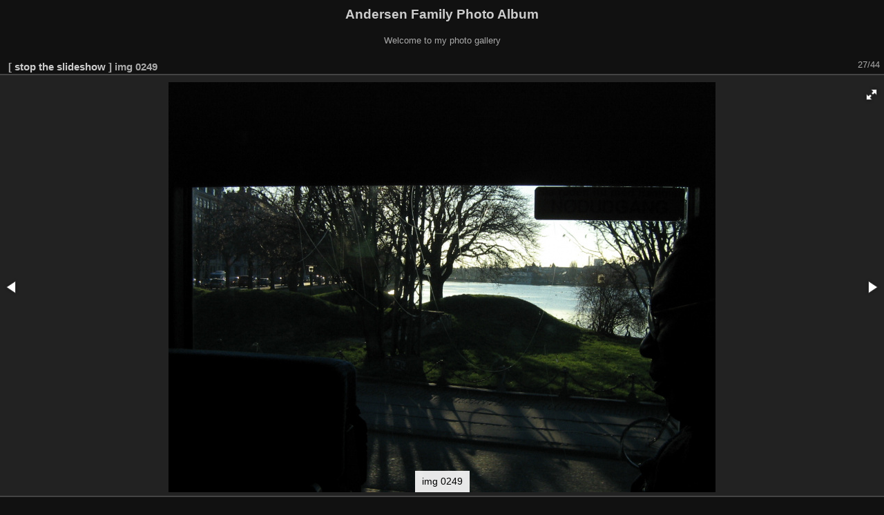

--- FILE ---
content_type: text/html; charset=utf-8
request_url: https://codepoet.org/gallery2/picture.php?/17925/categories/created-monthly-list-2005-any-9&slideshow=
body_size: 4165
content:
<!DOCTYPE html>
<html lang="en" dir="ltr">
<head>
<meta charset="utf-8">
<meta name="generator" content="Piwigo (aka PWG), see piwigo.org">


<title>img 0249 | Andersen Family Photo Album</title>
<link rel="shortcut icon" type="image/x-icon" href="themes/default/icon/favicon.ico">

<link rel="start" title="Home" href="/gallery2/" >
<link rel="search" title="Search" href="search.php" >

<link rel="up" title="Thumbnails" href="index.php?/categories/created-monthly-list-2005-any-9" >
<link rel="canonical" href="picture.php?/17925">

 
	<!--[if lt IE 7]>
		<link rel="stylesheet" type="text/css" href="themes/default/fix-ie5-ie6.css">
	<![endif]-->
	<!--[if IE 7]>
		<link rel="stylesheet" type="text/css" href="themes/default/fix-ie7.css">
	<![endif]-->
	

	<!--[if lt IE 8]>
		<link rel="stylesheet" type="text/css" href="themes/elegant/fix-ie7.css">
	<![endif]-->


<!-- BEGIN get_combined -->
<link rel="stylesheet" type="text/css" href="_data/combined/1jx2sss.css">

<script type="text/javascript" src="_data/combined/156djio.js"></script>
<!-- END get_combined -->

<!--[if lt IE 7]>
<script type="text/javascript" src="themes/default/js/pngfix.js"></script>
<![endif]-->

  <meta name="robots" content="noindex,nofollow">
</head>

<body id="thePicturePage" class="section-categories image-17925 "  data-infos='{"section":"categories","image_id":"17925"}'>

<div id="the_page">


<div id="theHeader"><h1>Andersen Family Photo Album</h1>

<p>Welcome to my photo gallery</p></div>

<script>
var image_w = 594;
var image_h = 594;
</script>

<div id="slideshow">
  <div id="imageHeaderBar">
	<div class="browsePath">
		[ <a href="picture.php?/17925/categories/created-monthly-list-2005-any-9">stop the slideshow</a> ]
	  <h2 class="showtitle">img 0249</h2>
	</div>
  </div>

  <div id="imageToolBar">
	<div class="imageNumber">27/44</div>
  </div>

  <div id="content">
	<div id="theImage">




<div class="fotorama" data-startindex="26" data-ratio="16/9"
  data-width="100%" data-maxheight="100%" data-minheight="200" data-height="594"
  data-shadows="false" data-nav="false" data-fit="scaledown"
  data-allowfullscreen="native" data-autoplay="4000"
  data-transition="slide" data-stopautoplayontouch="false"
  data-loop="true" data-captions:"false" data-thumbheight="64"
  data-thumbwidth="64" data-clicktransition="crossfade"  data-keyboard="true"
  data-click="false">

  <div 
data-caption="img 0275"
data-url="picture.php?/17951/categories/created-monthly-list-2005-any-9"
data-id="17951"
data-img="_data/i/galleries/2005/denmark/img_0275-me.jpg"
data-full="i.php?/galleries/2005/denmark/img_0275-xl.jpg">
</div>
  <div 
data-caption="img 0274"
data-url="picture.php?/17950/categories/created-monthly-list-2005-any-9"
data-id="17950"
data-img="_data/i/galleries/2005/denmark/img_0274-me.jpg"
data-full="i.php?/galleries/2005/denmark/img_0274-xl.jpg">
</div>
  <div 
data-caption="img 0273"
data-url="picture.php?/17949/categories/created-monthly-list-2005-any-9"
data-id="17949"
data-img="_data/i/galleries/2005/denmark/img_0273-me.jpg"
data-full="i.php?/galleries/2005/denmark/img_0273-xl.jpg">
</div>
  <div 
data-caption="img 0272"
data-url="picture.php?/17948/categories/created-monthly-list-2005-any-9"
data-id="17948"
data-img="_data/i/galleries/2005/denmark/img_0272-me.jpg"
data-full="i.php?/galleries/2005/denmark/img_0272-xl.jpg">
</div>
  <div 
data-caption="img 0271"
data-url="picture.php?/17947/categories/created-monthly-list-2005-any-9"
data-id="17947"
data-img="_data/i/galleries/2005/denmark/img_0271-me.jpg"
data-full="i.php?/galleries/2005/denmark/img_0271-xl.jpg">
</div>
  <div 
data-caption="img 0270"
data-url="picture.php?/17946/categories/created-monthly-list-2005-any-9"
data-id="17946"
data-img="_data/i/galleries/2005/denmark/img_0270-me.jpg"
data-full="i.php?/galleries/2005/denmark/img_0270-xl.jpg">
</div>
  <div 
data-caption="img 0269"
data-url="picture.php?/17945/categories/created-monthly-list-2005-any-9"
data-id="17945"
data-img="_data/i/galleries/2005/denmark/img_0269-me.jpg"
data-full="i.php?/galleries/2005/denmark/img_0269-xl.jpg">
</div>
  <div 
data-caption="img 0268"
data-url="picture.php?/17944/categories/created-monthly-list-2005-any-9"
data-id="17944"
data-img="_data/i/galleries/2005/denmark/img_0268-me.jpg"
data-full="i.php?/galleries/2005/denmark/img_0268-xl.jpg">
</div>
  <div 
data-caption="img 0267"
data-url="picture.php?/17943/categories/created-monthly-list-2005-any-9"
data-id="17943"
data-img="_data/i/galleries/2005/denmark/img_0267-me.jpg"
data-full="i.php?/galleries/2005/denmark/img_0267-xl.jpg">
</div>
  <div 
data-caption="img 0266"
data-url="picture.php?/17942/categories/created-monthly-list-2005-any-9"
data-id="17942"
data-img="_data/i/galleries/2005/denmark/img_0266-me.jpg"
data-full="i.php?/galleries/2005/denmark/img_0266-xl.jpg">
</div>
  <div 
data-caption="img 0265"
data-url="picture.php?/17941/categories/created-monthly-list-2005-any-9"
data-id="17941"
data-img="_data/i/galleries/2005/denmark/img_0265-me.jpg"
data-full="i.php?/galleries/2005/denmark/img_0265-xl.jpg">
</div>
  <div 
data-caption="img 0264"
data-url="picture.php?/17940/categories/created-monthly-list-2005-any-9"
data-id="17940"
data-img="_data/i/galleries/2005/denmark/img_0264-me.jpg"
data-full="i.php?/galleries/2005/denmark/img_0264-xl.jpg">
</div>
  <div 
data-caption="img 0263"
data-url="picture.php?/17939/categories/created-monthly-list-2005-any-9"
data-id="17939"
data-img="_data/i/galleries/2005/denmark/img_0263-me.jpg"
data-full="i.php?/galleries/2005/denmark/img_0263-xl.jpg">
</div>
  <div 
data-caption="img 0262"
data-url="picture.php?/17938/categories/created-monthly-list-2005-any-9"
data-id="17938"
data-img="_data/i/galleries/2005/denmark/img_0262-me.jpg"
data-full="i.php?/galleries/2005/denmark/img_0262-xl.jpg">
</div>
  <div 
data-caption="img 0261"
data-url="picture.php?/17937/categories/created-monthly-list-2005-any-9"
data-id="17937"
data-img="_data/i/galleries/2005/denmark/img_0261-me.jpg"
data-full="i.php?/galleries/2005/denmark/img_0261-xl.jpg">
</div>
  <div 
data-caption="img 0260"
data-url="picture.php?/17936/categories/created-monthly-list-2005-any-9"
data-id="17936"
data-img="_data/i/galleries/2005/denmark/img_0260-me.jpg"
data-full="i.php?/galleries/2005/denmark/img_0260-xl.jpg">
</div>
  <div 
data-caption="img 0259"
data-url="picture.php?/17935/categories/created-monthly-list-2005-any-9"
data-id="17935"
data-img="_data/i/galleries/2005/denmark/img_0259-me.jpg"
data-full="i.php?/galleries/2005/denmark/img_0259-xl.jpg">
</div>
  <div 
data-caption="img 0258"
data-url="picture.php?/17934/categories/created-monthly-list-2005-any-9"
data-id="17934"
data-img="_data/i/galleries/2005/denmark/img_0258-me.jpg"
data-full="i.php?/galleries/2005/denmark/img_0258-xl.jpg">
</div>
  <div 
data-caption="img 0257"
data-url="picture.php?/17933/categories/created-monthly-list-2005-any-9"
data-id="17933"
data-img="_data/i/galleries/2005/denmark/img_0257-me.jpg"
data-full="i.php?/galleries/2005/denmark/img_0257-xl.jpg">
</div>
  <div 
data-caption="img 0256"
data-url="picture.php?/17932/categories/created-monthly-list-2005-any-9"
data-id="17932"
data-img="_data/i/galleries/2005/denmark/img_0256-me.jpg"
data-full="i.php?/galleries/2005/denmark/img_0256-xl.jpg">
</div>
  <div 
data-caption="img 0255"
data-url="picture.php?/17931/categories/created-monthly-list-2005-any-9"
data-id="17931"
data-img="_data/i/galleries/2005/denmark/img_0255-me.jpg"
data-full="_data/i/galleries/2005/denmark/img_0255-xl.jpg">
</div>
  <div 
data-caption="img 0254"
data-url="picture.php?/17930/categories/created-monthly-list-2005-any-9"
data-id="17930"
data-img="_data/i/galleries/2005/denmark/img_0254-me.jpg"
data-full="i.php?/galleries/2005/denmark/img_0254-xl.jpg">
</div>
  <div 
data-caption="img 0253"
data-url="picture.php?/17929/categories/created-monthly-list-2005-any-9"
data-id="17929"
data-img="_data/i/galleries/2005/denmark/img_0253-me.jpg"
data-full="i.php?/galleries/2005/denmark/img_0253-xl.jpg">
</div>
  <div 
data-caption="img 0252"
data-url="picture.php?/17928/categories/created-monthly-list-2005-any-9"
data-id="17928"
data-img="_data/i/galleries/2005/denmark/img_0252-me.jpg"
data-full="i.php?/galleries/2005/denmark/img_0252-xl.jpg">
</div>
  <div 
data-caption="img 0251"
data-url="picture.php?/17927/categories/created-monthly-list-2005-any-9"
data-id="17927"
data-img="_data/i/galleries/2005/denmark/img_0251-me.jpg"
data-full="i.php?/galleries/2005/denmark/img_0251-xl.jpg">
</div>
  <div 
data-caption="img 0250"
data-url="picture.php?/17926/categories/created-monthly-list-2005-any-9"
data-id="17926"
data-img="_data/i/galleries/2005/denmark/img_0250-me.jpg"
data-full="i.php?/galleries/2005/denmark/img_0250-xl.jpg">
</div>
  <div 
data-caption="img 0249"
data-url="picture.php?/17925/categories/created-monthly-list-2005-any-9"
data-id="17925"
data-img="_data/i/galleries/2005/denmark/img_0249-me.jpg"
data-full="i.php?/galleries/2005/denmark/img_0249-xl.jpg">
</div>
  <div 
data-caption="img 0248"
data-url="picture.php?/17924/categories/created-monthly-list-2005-any-9"
data-id="17924"
data-img="_data/i/galleries/2005/denmark/img_0248-me.jpg"
data-full="i.php?/galleries/2005/denmark/img_0248-xl.jpg">
</div>
  <div 
data-caption="img 0247"
data-url="picture.php?/17923/categories/created-monthly-list-2005-any-9"
data-id="17923"
data-img="_data/i/galleries/2005/denmark/img_0247-me.jpg"
data-full="i.php?/galleries/2005/denmark/img_0247-xl.jpg">
</div>
  <div 
data-caption="img 0246"
data-url="picture.php?/17922/categories/created-monthly-list-2005-any-9"
data-id="17922"
data-img="_data/i/galleries/2005/denmark/img_0246-me.jpg"
data-full="i.php?/galleries/2005/denmark/img_0246-xl.jpg">
</div>
  <div 
data-caption="img 0245"
data-url="picture.php?/17921/categories/created-monthly-list-2005-any-9"
data-id="17921"
data-img="_data/i/galleries/2005/denmark/img_0245-me.jpg"
data-full="i.php?/galleries/2005/denmark/img_0245-xl.jpg">
</div>
  <div 
data-caption="img 0244"
data-url="picture.php?/17920/categories/created-monthly-list-2005-any-9"
data-id="17920"
data-img="_data/i/galleries/2005/denmark/img_0244-me.jpg"
data-full="i.php?/galleries/2005/denmark/img_0244-xl.jpg">
</div>
  <div 
data-caption="img 0243"
data-url="picture.php?/17919/categories/created-monthly-list-2005-any-9"
data-id="17919"
data-img="_data/i/galleries/2005/denmark/img_0243-me.jpg"
data-full="i.php?/galleries/2005/denmark/img_0243-xl.jpg">
</div>
  <div 
data-caption="kitchen3"
data-url="picture.php?/17954/categories/created-monthly-list-2005-any-9"
data-id="17954"
data-img="_data/i/galleries/2005/denmark/kitchen3-me.jpg"
data-full="i.php?/galleries/2005/denmark/kitchen3-xl.jpg">
</div>
  <div 
data-caption="kitchen2"
data-url="picture.php?/17953/categories/created-monthly-list-2005-any-9"
data-id="17953"
data-img="_data/i/galleries/2005/denmark/kitchen2-me.jpg"
data-full="i.php?/galleries/2005/denmark/kitchen2-xl.jpg">
</div>
  <div 
data-caption="kitchen1"
data-url="picture.php?/17952/categories/created-monthly-list-2005-any-9"
data-id="17952"
data-img="_data/i/galleries/2005/denmark/kitchen1-me.jpg"
data-full="i.php?/galleries/2005/denmark/kitchen1-xl.jpg">
</div>
  <div 
data-caption="img 0101"
data-url="picture.php?/3763/categories/created-monthly-list-2005-any-9"
data-id="3763"
data-img="_data/i/galleries/2005/jamaica/img_0101-me.jpg"
data-full="i.php?/galleries/2005/jamaica/img_0101-xl.jpg">
</div>
  <div 
data-caption="img 0100"
data-url="picture.php?/3762/categories/created-monthly-list-2005-any-9"
data-id="3762"
data-img="_data/i/galleries/2005/jamaica/img_0100-me.jpg"
data-full="i.php?/galleries/2005/jamaica/img_0100-xl.jpg">
</div>
  <div 
data-caption="img 0099"
data-url="picture.php?/3761/categories/created-monthly-list-2005-any-9"
data-id="3761"
data-img="_data/i/galleries/2005/jamaica/img_0099-me.jpg"
data-full="i.php?/galleries/2005/jamaica/img_0099-xl.jpg">
</div>
  <div 
data-caption="img 0098"
data-url="picture.php?/3760/categories/created-monthly-list-2005-any-9"
data-id="3760"
data-img="_data/i/galleries/2005/jamaica/img_0098-me.jpg"
data-full="i.php?/galleries/2005/jamaica/img_0098-xl.jpg">
</div>
  <div 
data-caption="img 0097"
data-url="picture.php?/3759/categories/created-monthly-list-2005-any-9"
data-id="3759"
data-img="_data/i/galleries/2005/jamaica/img_0097-me.jpg"
data-full="i.php?/galleries/2005/jamaica/img_0097-xl.jpg">
</div>
  <div 
data-caption="img 0096"
data-url="picture.php?/3758/categories/created-monthly-list-2005-any-9"
data-id="3758"
data-img="_data/i/galleries/2005/jamaica/img_0096-me.jpg"
data-full="i.php?/galleries/2005/jamaica/img_0096-xl.jpg">
</div>
  <div 
data-caption="img 0095"
data-url="picture.php?/3757/categories/created-monthly-list-2005-any-9"
data-id="3757"
data-img="_data/i/galleries/2005/jamaica/img_0095-me.jpg"
data-full="i.php?/galleries/2005/jamaica/img_0095-xl.jpg">
</div>
  <div 
data-caption="img 0094"
data-url="picture.php?/3756/categories/created-monthly-list-2005-any-9"
data-id="3756"
data-img="_data/i/galleries/2005/jamaica/img_0094-me.jpg"
data-full="i.php?/galleries/2005/jamaica/img_0094-xl.jpg">
</div>

</div>

<a href="picture.php?/17925/categories/created-monthly-list-2005-any-9" class="fotorama__close-icon"></a>
<a class="fotorama__info-icon"></a>

	</div>
  </div>
</div>
<div id="copyright">

  Powered by	<a href="https://piwigo.org" class="Piwigo">Piwigo</a>
  
</div>
</div>
<!-- BEGIN get_combined -->
<script type="text/javascript" src="themes/elegant/scripts_pp.js?v15.3.0"></script>
<script type="text/javascript">//<![CDATA[

jQuery().ready(function() {
  if (jQuery("#theImage").size() > 0) {
    function save_available_size() {
      var width = jQuery("#theImage").width()
      width -= 12;

      if (jQuery("#theMainImage").size() > 0) {
        var imageMarginWidth = jQuery("#theMainImage").outerWidth(true)-jQuery("#theMainImage").width();
        width -= imageMarginWidth;
      }

      var docHeight = "innerHeight" in window ? window.innerHeight : document.documentElement.offsetHeight;
      var offset = jQuery("#theImage").offset();
      var height = docHeight - Math.ceil(offset.top);
      height -= 40;

      document.cookie= 'available_size='+width+'x'+height+';path=/gallery2/';
    }

    save_available_size();
    jQuery(window).resize(function() {
      save_available_size();
    });

    jQuery("#aSize").click(function() {
      var is_automatic_size;

      if (jQuery(this).data("checked") == "yes") {
        is_automatic_size = "no";
        jQuery("#aSizeChecked").css("visibility", "hidden");
      }
      else {
        is_automatic_size = "yes";
        jQuery("#aSizeChecked").css("visibility", "visible");
      }

      jQuery(this).data("checked", is_automatic_size);
      document.cookie= 'is_automatic_size='+is_automatic_size+';path=/gallery2/';
    });
  }
});
var p_main_menu = "on", p_pict_descr = "on", p_pict_comment = "off";
window.blockFotoramaData = true;

  function update_picture(fotorama) {
    if (history.replaceState)
      history.replaceState(null, null, fotorama.activeFrame['url']+(fotorama.activeFrame['url'].indexOf('?')==-1 ? '?' : '&')+'slideshow=');
    jQuery('#slideshow .browsePath a,a.fotorama__close-icon').attr('href', fotorama.activeFrame['url']);
    if (fotorama.activeFrame['isvideo']) {
        var player;
        player = document.getElementById("my_video_"+fotorama.activeFrame['id']);
        if (player.networkState == 3) {
            // Next on error
            fotorama.show('>');
        }
        if (!isNaN(player.duration)) {
            var runtime;
            runtime = Math.round(player.duration*1000); // in millsecond
            //fotorama.setOptions({autoplay:runtime}); // update fotorama options
        }
        // Stop fotorama
        fotorama.stopAutoplay();
        // Rewind the begining
        player.currentTime = 0;
        player.seeking = false;
        // Start video
        player.play();
        //player.autoplay=true;
        // Set video player events
        player.onended = function(e) {
            // Next on end
            fotorama.show('>');
        }
        player.onerror = function(e) {
            // Next on error
            fotorama.show('>');
        }
        player.onplay = function(e) {
            fotorama.stopAutoplay();
        }
    } else {
	// Revert the settings if image
	fotorama.setOptions({autoplay:4000});
    }

    jQuery('a.fotorama__info-icon').attr('href', fotorama.activeFrame['url']+(fotorama.activeFrame['url'].indexOf('?')==-1 ? '?' : '&')+'slidestop=');

    jQuery('#slideshow .showtitle').text(fotorama.activeFrame['caption']);
		var idx = fotorama.activeIndex;
    jQuery('#slideshow .imageNumber').text((idx+1)+'/44');
    document.title = fotorama.activeFrame['caption'] + ' | Andersen Family Photo Album';

    jQuery.ajax({
      type: "POST",
      url: 'ws.php?format=json&method=fotorama.images.logHistory',
      data: {
        image_id:fotorama.activeFrame['id'],
                section:"categories",              }
    });
  }

  var fullscreen = false;
  jQuery().ready(function() {
    jQuery('.fotorama')
        // Listen to the events
        .on('fotorama:showend',
            function (e, fotorama, extra) {
                update_picture(fotorama);
            }
        )
        .on('fotorama:fullscreenenter',
            function (e, fotorama, extra) {
              fotorama.setOptions({
                nav: "false",
              });
              fotorama.startAutoplay();
              if (jQuery('.fotorama').attr('data-allowfullscreen') == 'native')
                fullscreen = true;
            }
        )
        .on('fotorama:fullscreenexit',
            function (e, fotorama, extra) {
              fotorama.setOptions({
                nav: "false",
              });

              update_picture(fotorama);

              fullscreen = false;
            }
        )
        // Initialize fotorama manually
        .fotorama({
          data: [
{
image_id:17951,
caption: "img 0275",
full: "i.php?/galleries/2005/denmark/img_0275-xl.jpg",
img: "_data/i/galleries/2005/denmark/img_0275-me.jpg",
url: "picture.php?/17951/categories/created-monthly-list-2005-any-9"
},{
image_id:17950,
caption: "img 0274",
full: "i.php?/galleries/2005/denmark/img_0274-xl.jpg",
img: "_data/i/galleries/2005/denmark/img_0274-me.jpg",
url: "picture.php?/17950/categories/created-monthly-list-2005-any-9"
},{
image_id:17949,
caption: "img 0273",
full: "i.php?/galleries/2005/denmark/img_0273-xl.jpg",
img: "_data/i/galleries/2005/denmark/img_0273-me.jpg",
url: "picture.php?/17949/categories/created-monthly-list-2005-any-9"
},{
image_id:17948,
caption: "img 0272",
full: "i.php?/galleries/2005/denmark/img_0272-xl.jpg",
img: "_data/i/galleries/2005/denmark/img_0272-me.jpg",
url: "picture.php?/17948/categories/created-monthly-list-2005-any-9"
},{
image_id:17947,
caption: "img 0271",
full: "i.php?/galleries/2005/denmark/img_0271-xl.jpg",
img: "_data/i/galleries/2005/denmark/img_0271-me.jpg",
url: "picture.php?/17947/categories/created-monthly-list-2005-any-9"
},{
image_id:17946,
caption: "img 0270",
full: "i.php?/galleries/2005/denmark/img_0270-xl.jpg",
img: "_data/i/galleries/2005/denmark/img_0270-me.jpg",
url: "picture.php?/17946/categories/created-monthly-list-2005-any-9"
},{
image_id:17945,
caption: "img 0269",
full: "i.php?/galleries/2005/denmark/img_0269-xl.jpg",
img: "_data/i/galleries/2005/denmark/img_0269-me.jpg",
url: "picture.php?/17945/categories/created-monthly-list-2005-any-9"
},{
image_id:17944,
caption: "img 0268",
full: "i.php?/galleries/2005/denmark/img_0268-xl.jpg",
img: "_data/i/galleries/2005/denmark/img_0268-me.jpg",
url: "picture.php?/17944/categories/created-monthly-list-2005-any-9"
},{
image_id:17943,
caption: "img 0267",
full: "i.php?/galleries/2005/denmark/img_0267-xl.jpg",
img: "_data/i/galleries/2005/denmark/img_0267-me.jpg",
url: "picture.php?/17943/categories/created-monthly-list-2005-any-9"
},{
image_id:17942,
caption: "img 0266",
full: "i.php?/galleries/2005/denmark/img_0266-xl.jpg",
img: "_data/i/galleries/2005/denmark/img_0266-me.jpg",
url: "picture.php?/17942/categories/created-monthly-list-2005-any-9"
},{
image_id:17941,
caption: "img 0265",
full: "i.php?/galleries/2005/denmark/img_0265-xl.jpg",
img: "_data/i/galleries/2005/denmark/img_0265-me.jpg",
url: "picture.php?/17941/categories/created-monthly-list-2005-any-9"
},{
image_id:17940,
caption: "img 0264",
full: "i.php?/galleries/2005/denmark/img_0264-xl.jpg",
img: "_data/i/galleries/2005/denmark/img_0264-me.jpg",
url: "picture.php?/17940/categories/created-monthly-list-2005-any-9"
},{
image_id:17939,
caption: "img 0263",
full: "i.php?/galleries/2005/denmark/img_0263-xl.jpg",
img: "_data/i/galleries/2005/denmark/img_0263-me.jpg",
url: "picture.php?/17939/categories/created-monthly-list-2005-any-9"
},{
image_id:17938,
caption: "img 0262",
full: "i.php?/galleries/2005/denmark/img_0262-xl.jpg",
img: "_data/i/galleries/2005/denmark/img_0262-me.jpg",
url: "picture.php?/17938/categories/created-monthly-list-2005-any-9"
},{
image_id:17937,
caption: "img 0261",
full: "i.php?/galleries/2005/denmark/img_0261-xl.jpg",
img: "_data/i/galleries/2005/denmark/img_0261-me.jpg",
url: "picture.php?/17937/categories/created-monthly-list-2005-any-9"
},{
image_id:17936,
caption: "img 0260",
full: "i.php?/galleries/2005/denmark/img_0260-xl.jpg",
img: "_data/i/galleries/2005/denmark/img_0260-me.jpg",
url: "picture.php?/17936/categories/created-monthly-list-2005-any-9"
},{
image_id:17935,
caption: "img 0259",
full: "i.php?/galleries/2005/denmark/img_0259-xl.jpg",
img: "_data/i/galleries/2005/denmark/img_0259-me.jpg",
url: "picture.php?/17935/categories/created-monthly-list-2005-any-9"
},{
image_id:17934,
caption: "img 0258",
full: "i.php?/galleries/2005/denmark/img_0258-xl.jpg",
img: "_data/i/galleries/2005/denmark/img_0258-me.jpg",
url: "picture.php?/17934/categories/created-monthly-list-2005-any-9"
},{
image_id:17933,
caption: "img 0257",
full: "i.php?/galleries/2005/denmark/img_0257-xl.jpg",
img: "_data/i/galleries/2005/denmark/img_0257-me.jpg",
url: "picture.php?/17933/categories/created-monthly-list-2005-any-9"
},{
image_id:17932,
caption: "img 0256",
full: "i.php?/galleries/2005/denmark/img_0256-xl.jpg",
img: "_data/i/galleries/2005/denmark/img_0256-me.jpg",
url: "picture.php?/17932/categories/created-monthly-list-2005-any-9"
},{
image_id:17931,
caption: "img 0255",
full: "_data/i/galleries/2005/denmark/img_0255-xl.jpg",
img: "_data/i/galleries/2005/denmark/img_0255-me.jpg",
url: "picture.php?/17931/categories/created-monthly-list-2005-any-9"
},{
image_id:17930,
caption: "img 0254",
full: "i.php?/galleries/2005/denmark/img_0254-xl.jpg",
img: "_data/i/galleries/2005/denmark/img_0254-me.jpg",
url: "picture.php?/17930/categories/created-monthly-list-2005-any-9"
},{
image_id:17929,
caption: "img 0253",
full: "i.php?/galleries/2005/denmark/img_0253-xl.jpg",
img: "_data/i/galleries/2005/denmark/img_0253-me.jpg",
url: "picture.php?/17929/categories/created-monthly-list-2005-any-9"
},{
image_id:17928,
caption: "img 0252",
full: "i.php?/galleries/2005/denmark/img_0252-xl.jpg",
img: "_data/i/galleries/2005/denmark/img_0252-me.jpg",
url: "picture.php?/17928/categories/created-monthly-list-2005-any-9"
},{
image_id:17927,
caption: "img 0251",
full: "i.php?/galleries/2005/denmark/img_0251-xl.jpg",
img: "_data/i/galleries/2005/denmark/img_0251-me.jpg",
url: "picture.php?/17927/categories/created-monthly-list-2005-any-9"
},{
image_id:17926,
caption: "img 0250",
full: "i.php?/galleries/2005/denmark/img_0250-xl.jpg",
img: "_data/i/galleries/2005/denmark/img_0250-me.jpg",
url: "picture.php?/17926/categories/created-monthly-list-2005-any-9"
},{
image_id:17925,
caption: "img 0249",
full: "i.php?/galleries/2005/denmark/img_0249-xl.jpg",
img: "_data/i/galleries/2005/denmark/img_0249-me.jpg",
url: "picture.php?/17925/categories/created-monthly-list-2005-any-9"
},{
image_id:17924,
caption: "img 0248",
full: "i.php?/galleries/2005/denmark/img_0248-xl.jpg",
img: "_data/i/galleries/2005/denmark/img_0248-me.jpg",
url: "picture.php?/17924/categories/created-monthly-list-2005-any-9"
},{
image_id:17923,
caption: "img 0247",
full: "i.php?/galleries/2005/denmark/img_0247-xl.jpg",
img: "_data/i/galleries/2005/denmark/img_0247-me.jpg",
url: "picture.php?/17923/categories/created-monthly-list-2005-any-9"
},{
image_id:17922,
caption: "img 0246",
full: "i.php?/galleries/2005/denmark/img_0246-xl.jpg",
img: "_data/i/galleries/2005/denmark/img_0246-me.jpg",
url: "picture.php?/17922/categories/created-monthly-list-2005-any-9"
},{
image_id:17921,
caption: "img 0245",
full: "i.php?/galleries/2005/denmark/img_0245-xl.jpg",
img: "_data/i/galleries/2005/denmark/img_0245-me.jpg",
url: "picture.php?/17921/categories/created-monthly-list-2005-any-9"
},{
image_id:17920,
caption: "img 0244",
full: "i.php?/galleries/2005/denmark/img_0244-xl.jpg",
img: "_data/i/galleries/2005/denmark/img_0244-me.jpg",
url: "picture.php?/17920/categories/created-monthly-list-2005-any-9"
},{
image_id:17919,
caption: "img 0243",
full: "i.php?/galleries/2005/denmark/img_0243-xl.jpg",
img: "_data/i/galleries/2005/denmark/img_0243-me.jpg",
url: "picture.php?/17919/categories/created-monthly-list-2005-any-9"
},{
image_id:17954,
caption: "kitchen3",
full: "i.php?/galleries/2005/denmark/kitchen3-xl.jpg",
img: "_data/i/galleries/2005/denmark/kitchen3-me.jpg",
url: "picture.php?/17954/categories/created-monthly-list-2005-any-9"
},{
image_id:17953,
caption: "kitchen2",
full: "i.php?/galleries/2005/denmark/kitchen2-xl.jpg",
img: "_data/i/galleries/2005/denmark/kitchen2-me.jpg",
url: "picture.php?/17953/categories/created-monthly-list-2005-any-9"
},{
image_id:17952,
caption: "kitchen1",
full: "i.php?/galleries/2005/denmark/kitchen1-xl.jpg",
img: "_data/i/galleries/2005/denmark/kitchen1-me.jpg",
url: "picture.php?/17952/categories/created-monthly-list-2005-any-9"
},{
image_id:3763,
caption: "img 0101",
full: "i.php?/galleries/2005/jamaica/img_0101-xl.jpg",
img: "_data/i/galleries/2005/jamaica/img_0101-me.jpg",
url: "picture.php?/3763/categories/created-monthly-list-2005-any-9"
},{
image_id:3762,
caption: "img 0100",
full: "i.php?/galleries/2005/jamaica/img_0100-xl.jpg",
img: "_data/i/galleries/2005/jamaica/img_0100-me.jpg",
url: "picture.php?/3762/categories/created-monthly-list-2005-any-9"
},{
image_id:3761,
caption: "img 0099",
full: "i.php?/galleries/2005/jamaica/img_0099-xl.jpg",
img: "_data/i/galleries/2005/jamaica/img_0099-me.jpg",
url: "picture.php?/3761/categories/created-monthly-list-2005-any-9"
},{
image_id:3760,
caption: "img 0098",
full: "i.php?/galleries/2005/jamaica/img_0098-xl.jpg",
img: "_data/i/galleries/2005/jamaica/img_0098-me.jpg",
url: "picture.php?/3760/categories/created-monthly-list-2005-any-9"
},{
image_id:3759,
caption: "img 0097",
full: "i.php?/galleries/2005/jamaica/img_0097-xl.jpg",
img: "_data/i/galleries/2005/jamaica/img_0097-me.jpg",
url: "picture.php?/3759/categories/created-monthly-list-2005-any-9"
},{
image_id:3758,
caption: "img 0096",
full: "i.php?/galleries/2005/jamaica/img_0096-xl.jpg",
img: "_data/i/galleries/2005/jamaica/img_0096-me.jpg",
url: "picture.php?/3758/categories/created-monthly-list-2005-any-9"
},{
image_id:3757,
caption: "img 0095",
full: "i.php?/galleries/2005/jamaica/img_0095-xl.jpg",
img: "_data/i/galleries/2005/jamaica/img_0095-me.jpg",
url: "picture.php?/3757/categories/created-monthly-list-2005-any-9"
},{
image_id:3756,
caption: "img 0094",
full: "i.php?/galleries/2005/jamaica/img_0094-xl.jpg",
img: "_data/i/galleries/2005/jamaica/img_0094-me.jpg",
url: "picture.php?/3756/categories/created-monthly-list-2005-any-9"
},          ]
        });

  });
//]]></script>
<!-- END get_combined -->

</body>
</html>